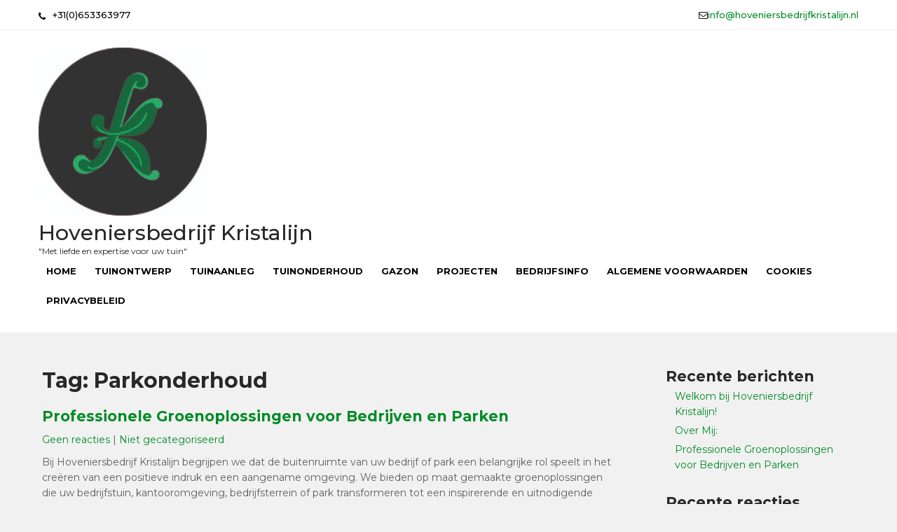

--- FILE ---
content_type: text/css
request_url: https://hoveniersbedrijfkristalijn.nl/wp-content/themes/greenhouse/css/theme-responsive.css?ver=6.9
body_size: 1448
content:
/* Mobile Portrait View */

@media screen and (max-width: 479px) {
    * {
        box-sizing: border-box;
    }
	#slider{
		margin-top:20px;
	}
	#slider .top-bar{
		text-align:center;
	}
    .nivo-controlNav{ 
		display:none !important;
	}
	.nivo-caption {
    	width: 95% !important;
   	 	bottom: 32px !important;
    	padding: 10px;
		left:0 !important;
		background-color:transparent !important;
	}
	.nivo-caption p {
		display: none !important;
	}
	.nivo-caption .button {
		font-size:12px;
		padding:3px 5px;
	}
	.nivo-caption h2 {
		font-size: 13px !important;
		line-height: 32px !important;
		text-align: center;
		margin-bottom: 15px;
		padding:0 !important;
	}
	.nivo-caption .slide-button{
		padding:5px 15px !important;
	}
    .container {
        width: 95%;
    }
	/* Header Css */
	#topbar { 
		padding:10px 0;
	}
	.top-inner { 
		width:95%;
	}
	.top-right, .top-left { 
		float:none; 
		text-align:center; 
		margin-left:0;
	}
	.top-right p { 
		float:none; 
		text-align:center; 
	}
	#topbar .top-left p { 
		float:none; 
		line-height:30px;
	}
	
    #header { 
		width:100%; 
		padding:0; 
		position:inherit !important; 
		margin-top:0;
	}
	.header-inner { 
		width:95%; 
		padding-bottom:0; 
		border-bottom:none;
	}
	#header .logo { 
		text-align:center; 
		position:relative; 
		top:0;
	}
    .toggle {
        display: block;
    }
    .toggle a {
        width: 100%;
        color: #ffffff;
        background: url(../images/mobile_nav_right.png) no-repeat right center #373a3f;
        padding: 10px 10px;
        margin-top: 20px;
        font-size: 16px;
    }
    .toggle a:hover {
        color: #ffffff !important;
    }
    .toggle a.active {
        color: #ffffff;
    }
	.main-nav{
		display:none;
	}
	.main-nav{
		float:none; 
		margin:0; 
		position:relative; 
		overflow-x:hidden; 
	}
	.main-nav ul{
		background:#000000; 
		color:#000; 
		width:100%; 
		float:none !important; 
		margin-left:0;
	}
	.main-nav ul li{
		border-top:1px #303030 solid; 
		display:block; 
		float:none; 
		text-align:left;
	}
	.main-nav ul li a{
		padding:5px 10px; 
		display:block; 
		color:#ffffff !important;
	}
	.main-nav ul li ul, .nav ul li ul ul{ 
		display:block !important;
	}
	#header .header-inner .main-nav ul li:hover ul { 
		background:none;
	}
	.main-nav ul li ul li a:before{
		content:"\00BB \00a0";
	}
	.main-nav ul li ul li a{
		padding-left:20px !important;
	}
	.main-nav ul li ul li ul li a{
		padding-left:30px !important;
	}
    /* ------ Extra ------ */
    
    #sitemain iframe {
        max-width: 100%;
        height: auto;
    }
    /* --------- Pages ------- */
    
    .content-area {
        width: 95%;
        margin: 0 auto;
        padding: 50px 0;
    }
    .site-main {
        width: 100%;
        margin: 0;
        padding: 0;
        float: none;
    }
    #sidebar {
        width: auto;
        margin: 60px 0 0;
        padding: 0;
        float: none;
    }
    .nivo-directionNav a {
        top: 36% !important;
    }
	section{
		padding:0;
	}
	.pagearea-inner{ 
		position:inherit; 
		top:0; 
		margin-top:20px;
	}
	.services-box{ 
		width:100%; 
		margin:0 0 20px; 
		border-right:none;
	}
}
/* Mobile Landscape View */

@media screen and (max-width: 719px) and (min-width: 480px) {
    * {
        box-sizing: border-box;
    }
	#slider{
		margin-top:20px;
	}
	#slider .top-bar{
		text-align:center;
	}
    .nivo-controlNav{ 
		display:none !important;
	}
	.nivo-caption {
    	width: 95% !important;
   	 	bottom: 42px !important;
    	padding: 10px;
		left:0 !important;
		background-color:transparent !important;
	}
	.nivo-caption p {
		display: none !important;
	}
	.nivo-caption .button {
		font-size:12px;
		padding:3px 5px;
	}
	.nivo-caption h2 {
		font-size: 16px !important;
		line-height: 32px !important;
		text-align: center;
		margin-bottom: 15px;
		padding:0 !important;
	}
	.nivo-caption .slide-button{
		padding:5px 15px !important;
	}
    .container {
        width: 95%;
    }
	/* Header Css */
    #topbar { 
		padding:10px 0;
	}
	.top-inner { 
		width:95%;
	}
	.top-right, .top-left{ 
		float:none; 
		text-align:center; 
		margin-left:0;
	}
	.top-right p { 
		float:none; 
		text-align:center; 
	}
	#topbar .top-left p { 
		float:none; 
		line-height:30px;
	}
	
    #header { 
		width:100%; 
		padding:0; 
		position:inherit !important; 
		margin-top:0;
	}
	.header-inner { 
		width:95%; 
		padding-bottom:0; 
		border-bottom:none;
	}
	#header .logo { 
		text-align:center; 
		position:relative; 
		top:0;
	}
    .toggle {
        display: block;
    }
    .toggle a {
        width: 100%;
        color: #ffffff;
        background: url(../images/mobile_nav_right.png) no-repeat right center #373a3f;
        padding: 10px 10px;
        margin-top: 20px;
        font-size: 16px;
    }
    .toggle a:hover {
        color: #ffffff !important;
    }
    .toggle a.active {
        color: #ffffff;
    }
    .main-nav{
		display:none;
	}
	.main-nav{
		float:none; 
		margin:0; 
		position:relative; 
		overflow-x:hidden; 
	}
	.main-nav ul{
		background:#000000; 
		color:#000; 
		width:100%; 
		float:none !important; 
		margin-left:0;
	}
	.main-nav ul li{
		border-top:1px #303030 solid; 
		display:block; 
		float:none; 
		text-align:left;
	}
	.main-nav ul li a{
		padding:5px 10px; 
		display:block; 
		color:#ffffff !important;
	}
	.main-nav ul li ul, .nav ul li ul ul{ 
		display:block !important;
	}
	#header .header-inner .main-nav ul li:hover ul { 
		background:none;
	}
	.main-nav ul li ul li a:before{
		content:"\00BB \00a0";
	}
	.main-nav ul li ul li a{
		padding-left:20px !important;
	}
	.main-nav ul li ul li ul li a{
		padding-left:30px !important;
	}
    /* ------ Extra ------ */
    
    #sitemain iframe {
        max-width: 100%;
        height: auto;
    }
    /* --------- Pages ------- */
    
    .content-area {
        width: auto;
        margin: 0 20px;
        padding: 50px 0;
    }
    .site-main {
        width: auto;
        margin: 0;
        padding: 0;
        float: none;
    }
    #sidebar {
        width: auto;
        margin: 60px 0 0;
        padding: 0;
        float: none;
    }
    .nivo-directionNav a {
        top: 36% !important;
    }
	.pagearea-inner{ 
		position:inherit; 
		top:0; 
		margin-top:20px;
	}
	section{
		padding:0;
	}
	h2.section_title{
		font-size:30px;
	}
	.services-box{ 
		width:100%; 
		margin:0 0 20px; 
		border-right:none;
	}
}
@media screen and (max-width: 899px) and (min-width: 320px) {
    h2.section-title {
        line-height: 48px;
        font-size: 35px !important;
    }
    .cat_comments {
        height: auto;
    }
}
/* Tablet View */

@media screen and (max-width: 999px) and (min-width: 720px) {
    * {
        box-sizing: border-box;
    }
    .pagearea-inner { 
		top:-90px !important;
	}
	#slider{
		margin-top:20px;
	}
	.nivo-caption {
    	width: 70% !important;
		bottom:18% !important;
		background-color:transparent !important;
	}
	#slider .top-bar h2{
		font-size:22px;
	}
	#slider .top-bar p{
		font-size:11px;
		line-height:normal;
	}
    .container {
        width: 95%;
    }
    #topbar { 
		padding:10px 0;
	}
	.top-inner { 
		width:95%;
	}
	.top-right, .top-right .social-icons { 
		float:right; 
		margin-left:0;
	}
	.top-right p { 
		float:none; 
		text-align:center; 
	}
	#topbar .top-left p { 
		float:none; 
		line-height:30px;
	}
	
    #header { 
		width:100%; 
		padding:0; 
		position:inherit !important; 
		margin-top:0;
	}
	.header-inner { 
		width:95%; 
		padding-bottom:0; 
		border-bottom:none;
	}
	#header .logo { 
		text-align:center; 
		position:relative; 
		top:0;
	}
    .toggle {
        display: block;
    }
    .toggle a {
        width: 100%;
        color: #ffffff;
        background: url(../images/mobile_nav_right.png) no-repeat right center #373a3f;
        padding: 10px 10px;
        margin-top: 20px;
        font-size: 16px;
    }
    .toggle a:hover {
        color: #ffffff !important;
    }
    .toggle a.active {
        color: #ffffff;
    }
    .main-nav{
		display:none;
	}
	.main-nav{
		float:none; 
		margin:0; 
		position:relative; 
		overflow-x:hidden; 
	}
	.main-nav ul{
		background:#000000; 
		color:#000; 
		width:100%; 
		float:none !important; 
		margin-left:0;
	}
	.main-nav ul li{
		border-top:1px #303030 solid; 
		display:block; 
		float:none; 
		text-align:left;
	}
	.main-nav ul li a{
		padding:5px 10px; 
		display:block; 
		color:#ffffff !important;
	}
	.main-nav ul li ul, .nav ul li ul ul{ 
		display:block !important;
	}
	#header .header-inner .main-nav ul li:hover ul { 
		background:none;
	}
	.main-nav ul li ul li a:before{
		content:"\00BB \00a0";
	}
	.main-nav ul li ul li a{
		padding-left:20px !important;
	}
	.main-nav ul li ul li ul li a{
		padding-left:30px !important;
	}
    /* --------- Pages ------- */
    
    .content-area {
        width: auto;
        margin: 0 20px;
        padding: 50px 0;
    }
    .site-main {
        width: 60%;
        margin: 0;
        padding: 0;
        float: left;
    }
    #sidebar {
        width: 35%;
        margin: 0;
        padding: 0;
        float: right;
    }
	
	section{
		padding-bottom:0;
	}
	.services-box{ 
		width:33%; 
		margin:0 0 20px; 
		border-right:none; 
	}
}
@media screen and (min-width: 1000px) {
    .sitenav ul li ul li {
        display: block;
        position: relative;
        float: none;
    }
    .sitenav ul li ul li a {
        display: block;
        padding-top: 10px;
        padding-bottom: 10px;
        border-bottom: 1px #313131 solid;
    }
    .site-main {
        width: 70%;
    }
}
@media screen and (min-width: 1000px) and (max-width: 1159px) {
    .top-inner, .header-inner, .container {
        width: 95%;
    }
	.sitenav ul{
		font-size:10px;
	}
	.sitenav ul li:hover > ul{
		top:83px;
	}
    .nivo-caption {
        top: 17% !important;
        height: auto !important;
    }
    .cat_comments {
        left: 35px;
        width: 25%;
    }
    .content-area {
        width: 95%;
	}
	#navigation{
		width:auto;
		padding:10px 0;
	}
	.nivo-caption{
		width:60% !important;
		background-color:transparent !important;
		overflow:visible !important;
	}
	.services-box{
		padding:0 15px 22px !important;
	}
}

--- FILE ---
content_type: text/javascript
request_url: https://hoveniersbedrijfkristalijn.nl/wp-content/themes/greenhouse/js/custom.js?ver=6.9
body_size: 515
content:
(function( $ ) {
// NAVIGATION CALLBACK
var ww = jQuery(window).width();
jQuery(document).ready(function() { 
	jQuery(".main-nav li a").each(function() {
		if (jQuery(this).next().length > 0) {
			jQuery(this).addClass("parent");
		};
	})
	jQuery(".toggleMenu").click(function(e) { 
		e.preventDefault();
		jQuery(this).toggleClass("active");
		jQuery(".main-nav").slideToggle('fast');
	});
	adjustMenu();
})

// navigation orientation resize callbak
jQuery(window).bind('resize orientationchange', function() {
	ww = jQuery(window).width();
	adjustMenu();
});

var adjustMenu = function() {
	if (ww < 1000) {
		jQuery(".toggleMenu").css("display", "block");
		if (!jQuery(".toggleMenu").hasClass("active")) {
			jQuery(".main-nav").hide();
		} else {
			jQuery(".main-nav").show();
		}
		jQuery(".main-nav li").unbind('mouseenter mouseleave');
	} else {
		jQuery(".toggleMenu").css("display", "none");
		jQuery(".main-nav").show();
		jQuery(".main-nav li").removeClass("hover");
		jQuery(".main-nav li a").unbind('click');
		jQuery(".main-nav li").unbind('mouseenter mouseleave').bind('mouseenter mouseleave', function() {
			jQuery(this).toggleClass('hover');
		});
	}
}

jQuery(document).ready(function() {
        if( jQuery( '#slider' ).length > 0 ){
        jQuery('.nivoSlider').nivoSlider({
                        effect:'fade',
                        animSpeed: 500,
                        pauseTime: 3000,
                        startSlide: 0,
						directionNav: true,
						controlNav: false,
						pauseOnHover:false,
    });
        }
});
})( jQuery );